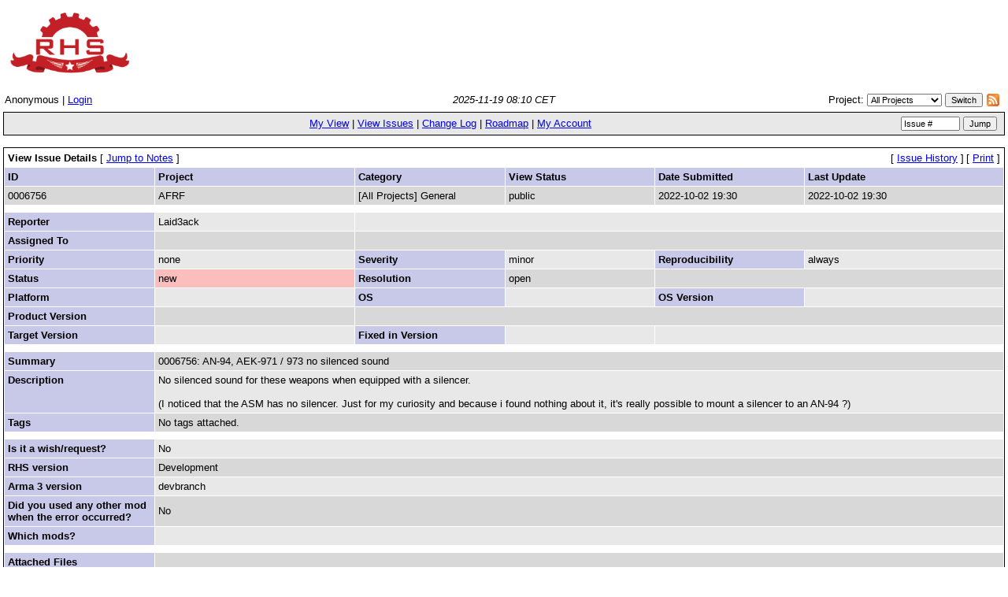

--- FILE ---
content_type: text/html; charset=utf-8
request_url: https://feedback.rhsmods.org/view.php?id=6756
body_size: 2713
content:
<!DOCTYPE html PUBLIC "-//W3C//DTD XHTML 1.0 Transitional//EN" "http://www.w3.org/TR/xhtml1/DTD/xhtml1-transitional.dtd">
<html>
<head>
	<link rel="stylesheet" type="text/css" href="https://feedback.rhsmods.org/css/default.css" />
	<script type="text/javascript"><!--
		if(document.layers) {document.write("<style>td{padding:0px;}<\/style>")}
	// --></script>
	<meta http-equiv="Content-type" content="text/html; charset=utf-8" />
	<meta http-equiv="Pragma" content="no-cache" />
	<meta http-equiv="Cache-Control" content="no-cache" />
	<meta http-equiv="Pragma-directive" content="no-cache" />
	<meta http-equiv="Cache-Directive" content="no-cache" />
	<meta http-equiv="Expires" content="Wed, 19 Nov 2025 07:10:22 GMT" />
	<link rel="shortcut icon" href="/images/favicon.ico" type="image/x-icon" />
	<link rel="search" type="application/opensearchdescription+xml" title="MantisBT: Text Search" href="https://feedback.rhsmods.org/browser_search_plugin.php?type=text" />	<link rel="search" type="application/opensearchdescription+xml" title="MantisBT: Issue Id" href="https://feedback.rhsmods.org/browser_search_plugin.php?type=id" />	<title>0006756: AN-94, AEK-971 / 973 no silenced sound - RHS Feedback</title>
<script type="text/javascript" src="/javascript/min/common.js"></script>
<script type="text/javascript">var loading_lang = "Loading...";</script><script type="text/javascript" src="/javascript/min/ajax.js"></script>
</head>
<body>
<div align="left"><a href="view_all_bug_page.php"><img border="0" alt="RHS Feedback" src="/images/rhs_logo.png" /></a></div><table class="hide"><tr><td class="login-info-left">Anonymous | <a href="/login_page.php?return=%2Fview.php%3Fid%3D6756">Login</a></td><td class="login-info-middle"><span class="italic">2025-11-19 08:10 CET</span></td><td class="login-info-right"><form method="post" name="form_set_project" action="/set_project.php">Project: <select name="project_id" class="small" onchange="document.forms.form_set_project.submit();"><option value="0" selected="selected" >All Projects</option>
<option value="1">AFRF</option>
<option value="3">Documentation</option>
<option value="4">GREF</option>
<option value="7">PKL</option>
<option value="5">SAF</option>
<option value="6">Server</option>
<option value="8">TERRACORE</option>
<option value="2">USAF</option>
</select> <input type="submit" class="button-small" value="Switch" /></form><a href="https://feedback.rhsmods.org/issues_rss.php?"><img src="/images/rss.png" alt="RSS" style="border-style: none; margin: 5px; vertical-align: middle;" /></a></td></tr></table><table class="width100" cellspacing="0"><tr><td class="menu"><a href="/my_view_page.php">My View</a> | <a href="/view_all_bug_page.php">View Issues</a> | <a href="/changelog_page.php">Change Log</a> | <a href="/roadmap_page.php">Roadmap</a> | <a href="/account_page.php">My Account</a></td><td class="menu right nowrap"><form method="post" action="/jump_to_bug.php"><input type="text" name="bug_id" size="10" class="small" value="Issue #" onfocus="if (this.value == 'Issue #') this.value = ''" onblur="if (this.value == '') this.value = 'Issue #'" />&#160;<input type="submit" class="button-small" value="Jump" />&#160;</form></td></tr></table><br /><table class="width100" cellspacing="1"><tr><td class="form-title" colspan="4">View Issue Details&#160;<span class="small"><span class="bracket-link">[&#160;<a href="#bugnotes">Jump to Notes</a>&#160;]</span> </span></td><td class="right" colspan="2"><span class="small"><span class="bracket-link">[&#160;<a href="view.php?id=6756&amp;history=1#history">Issue History</a>&#160;]</span> </span><span class="small"><span class="bracket-link">[&#160;<a href="print_bug_page.php?bug_id=6756">Print</a>&#160;]</span> </span></td></tr><tr><td class="category" width="15%">ID</td><td class="category" width="20%">Project</td><td class="category" width="15%">Category</td><td class="category" width="15%">View Status</td><td class="category" width="15%">Date Submitted</td><td class="category" width="20%">Last Update</td></tr><tr class="row-1"><td>0006756</td><td>AFRF</td><td>[All Projects] General</td><td>public</td><td>2022-10-02 19:30</td><td>2022-10-02 19:30</td></tr><tr class="spacer"><td colspan="6"></td></tr><tr class="row-2"><td class="category">Reporter</td><td>Laid3ack</td><td colspan="4">&#160;</td></tr><tr class="row-1"><td class="category">Assigned To</td><td></td><td colspan="4">&#160;</td></tr><tr class="row-2"><td class="category">Priority</td><td>none</td><td class="category">Severity</td><td>minor</td><td class="category">Reproducibility</td><td>always</td></tr><tr class="row-1"><td class="category">Status</td><td bgcolor="#fcbdbd">new</td><td class="category">Resolution</td><td>open</td><td colspan="2">&#160;</td></tr><tr class="row-2"><td class="category">Platform</td><td></td><td class="category">OS</td><td></td><td class="category">OS Version</td><td></td></tr><tr class="row-1"><td class="category">Product Version</td><td></td><td colspan="4">&#160;</td></tr><tr class="row-2"><td class="category">Target Version</td><td></td><td class="category">Fixed in Version</td><td></td><td colspan="2">&#160;</td></tr><tr class="spacer"><td colspan="6"></td></tr><tr class="row-1"><td class="category">Summary</td><td colspan="5">0006756: AN-94, AEK-971 / 973 no silenced sound</td></tr><tr class="row-2"><td class="category">Description</td><td colspan="5">No silenced sound for these weapons when equipped with a silencer.<br />
<br />
(I noticed that the ASM has no silencer. Just for my curiosity and because i found nothing about it, it's really possible to mount a silencer to an AN-94 ?)</td></tr><tr class="row-1"><td class="category">Tags</td><td colspan="5">No tags attached.</td></tr><tr class="spacer"><td colspan="6"></td></tr><tr class="row-2"><td class="category">Is it a wish/request?</td><td colspan="5">No</td></tr><tr class="row-1"><td class="category">RHS version</td><td colspan="5">Development</td></tr><tr class="row-2"><td class="category">Arma 3 version</td><td colspan="5">devbranch</td></tr><tr class="row-1"><td class="category">Did you used any other mod when the error occurred?</td><td colspan="5">No</td></tr><tr class="row-2"><td class="category">Which mods?</td><td colspan="5"></td></tr><tr class="spacer"><td colspan="6"></td></tr><tr class="row-1"><td class="category"><a name="attachments" id="attachments" />Attached Files</td><td colspan="5"></td></tr><tr align="center"><td align="center" colspan="6"><table><tr class="vcenter"><td class="center"></td><td class="center"></td><td class="center"></td><td class="center"></td><td class="center"></td><td class="center"></td><td class="center"></td><td class="center"></td></tr></table></td></tr></table><br />

<div id="relationships_open"><table class="width100" cellspacing="1">
<tr class="row-2" valign="top">
	<td width="15%" class="form-title" colspan="2">
		<a href="" onclick="ToggleDiv( 'relationships' ); return false;"
			><img border="0" src="images/minus.png" alt="-" /></a>&#160;Relationships	</td>
</tr>
<tr>
	<td colspan="2"></td>
</tr>
</table>

</div><div id="relationships_closed" class="hidden"><table class="width100" cellspacing="1">
<tr>
	<td class="form-title">
		<a href="" onclick="ToggleDiv( 'relationships' ); return false;"
			><img border="0" src="images/plus.png" alt="+" /></a>&#160;Relationships	</td>
</tr>
</table>

</div>
<a name="bugnotes" id="bugnotes" /><br />

<div id="bugnotes_open"><table class="width100" cellspacing="1">
<tr>
	<td class="form-title" colspan="2">
<a href="" onclick="ToggleDiv( 'bugnotes' ); return false;"
			><img border="0" src="images/minus.png" alt="-" /></a>&#160;		Notes	</td>
</tr>
<tr>
	<td class="center" colspan="2">
		There are no notes attached to this issue.	</td>
</tr>
</table>

</div><div id="bugnotes_closed" class="hidden">
<table class="width100" cellspacing="1">
<tr>
	<td class="form-title" colspan="2">
		<a href="" onclick="ToggleDiv( 'bugnotes' ); return false;"
			><img border="0" src="images/plus.png" alt="+" /></a>&#160;		Notes	</td>
</tr>
</table>
</div>
<a name="history" id="history" /><br />

<div id="history_open"><table class="width100" cellspacing="0">
<tr>
	<td class="form-title" colspan="4">
<a href="" onclick="ToggleDiv( 'history' ); return false;"
			><img border="0" src="images/minus.png" alt="-" /></a>&#160;Issue History	</td>
</tr>
<tr class="row-category-history">
	<td class="small-caption">
		Date Modified	</td>
	<td class="small-caption">
		Username	</td>
	<td class="small-caption">
		Field	</td>
	<td class="small-caption">
		Change	</td>
</tr>
<tr class="row-2">
	<td class="small-caption">
		2022-10-02 19:30	</td>
	<td class="small-caption">
		<a href="https://feedback.rhsmods.org/view_user_page.php?id=1408">Laid3ack</a>	</td>
	<td class="small-caption">
		New Issue	</td>
	<td class="small-caption">
			</td>
</tr>
</table>
</div><div id="history_closed" class="hidden"><table class="width100" cellspacing="0">
<tr>
	<td class="form-title" colspan="4">
	<a href="" onclick="ToggleDiv( 'history' ); return false;"
			><img border="0" src="images/plus.png" alt="+" /></a>&#160;Issue History	</td>
</tr>
</table>

</div>	<br />
	<hr size="1" />
<table border="0" width="100%" cellspacing="0" cellpadding="0"><tr valign="top"><td>	<address>Copyright &copy; 2000 - 2025 MantisBT Team</address>
</td><td>
	<div align="right"><a href="http://www.mantisbt.org" title="Free Web Based Bug Tracker"><img src="/images/mantis_logo.png" width="145" height="50" alt="Powered by Mantis Bugtracker" border="0" /></a></div>
</td></tr></table>
</body>
</html>
